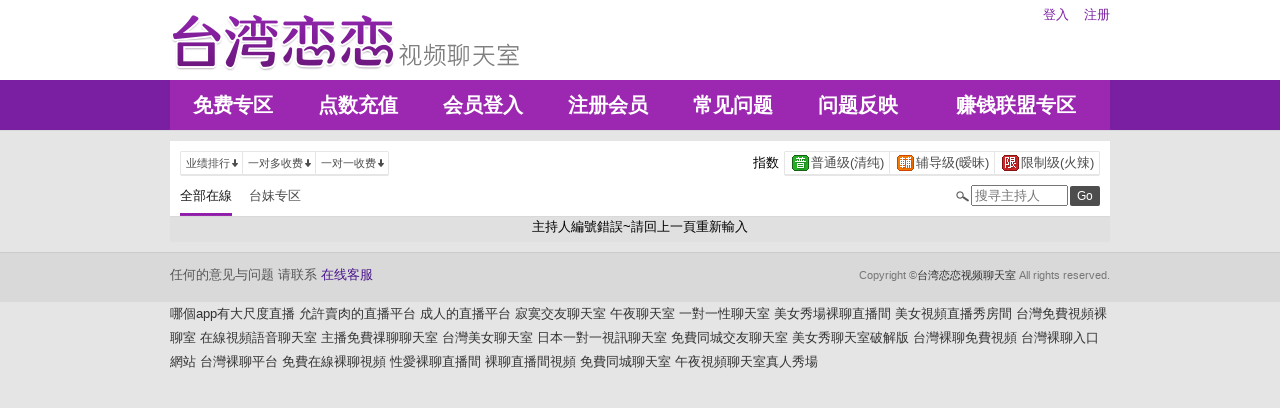

--- FILE ---
content_type: text/html; charset=utf-8
request_url: http://gke89.com/index.phtml?PUT=a_show&AID=183395&FID=22670
body_size: 11714
content:
<!DOCTYPE html PUBLIC "-//W3C//DTD XHTML 1.0 Transitional//EN" "http://www.w3.org/TR/xhtml1/DTD/xhtml1-transitional.dtd">
<html xmlns="http://www.w3.org/1999/xhtml">
<head>
<TITLE>台湾恋恋视频聊天室</TITLE>
<meta http-equiv="content-type" content="text/html; charset=utf-8">
<meta name="Keywords" content="">
<meta name="description" content="">
<link rel="stylesheet" href="/css/style_20160822.css" type="text/css" media="all" />
<!--link rel="stylesheet" href="/css/style_20151124.css" type="text/css" media="all" /-->
<style type="text/css"><!--
.SS {font-size: 10px;line-height: 14px;}
.S {font-size: 11px;line-height: 16px;}
.M {font-size: 13px;line-height: 18px;}
.L {font-size: 15px;line-height: 20px;}
.LL {font-size: 17px;line-height: 22px;}
--></style>

<script language="JavaScript" type="text/JavaScript">
function GO(AID){
  var AW = screen.availWidth;
  var AH = screen.availHeight;
  CAHT=window.open('/GO/index.phtml?AID='+AID+'&FID=22670','CAHT22670','width='+AW+',height='+AH+',resizable=yes,toolbar=no,location=no,directories=no,status=no,menubar=no,copyhistory=no,top=0,left=0');
}
function MM_openBrWindow(theURL,winName,features) { //v2.0
  window.open(theURL,winName,features);
}
function MM_swapImgRestore() { //v3.0
  var i,x,a=document.MM_sr; for(i=0;a&&i<a.length&&(x=a[i])&&x.oSrc;i++) x.src=x.oSrc;
}
function MM_preloadImages() { //v3.0
  var d=document; if(d.images){ if(!d.MM_p) d.MM_p=new Array();
    var i,j=d.MM_p.length,a=MM_preloadImages.arguments; for(i=0; i<a.length; i++)
    if (a[i].indexOf("#")!=0){ d.MM_p[j]=new Image; d.MM_p[j++].src=a[i];}}
}

function MM_findObj(n, d) { //v4.01
  var p,i,x;  if(!d) d=document; if((p=n.indexOf("?"))>0&&parent.frames.length) {
    d=parent.frames[n.substring(p+1)].document; n=n.substring(0,p);}
  if(!(x=d[n])&&d.all) x=d.all[n]; for (i=0;!x&&i<d.forms.length;i++) x=d.forms[i][n];
  for(i=0;!x&&d.layers&&i<d.layers.length;i++) x=MM_findObj(n,d.layers[i].document);
  if(!x && d.getElementById) x=d.getElementById(n); return x;
}

function MM_swapImage() { //v3.0
  var i,j=0,x,a=MM_swapImage.arguments; document.MM_sr=new Array; for(i=0;i<(a.length-2);i+=3)
   if ((x=MM_findObj(a[i]))!=null){document.MM_sr[j++]=x; if(!x.oSrc) x.oSrc=x.src; x.src=a[i+2];}
}
</script>
</head>
<body>
<div class='TOP_BG'><div class='TOP'><div class='TOP_LOGO'><a href='/index.phtml?FID=22670'><img src='images/logo.png' alt='恋恋'></a></div><div class='TOP_MENU'><div class='TOP_MENU_SUB'><ul class='LOGON'><li><a href='/index.phtml?PUT=up_logon&FID=22670'>登入</a></li><li><a href='/index.phtml?PUT=up_reg&FID=22670'>注册</a></li></ul></div></div></div><div class='TOP_MENU_MAIN'><table class='TOP_MENU_MAIN_LIST' align='right' width='' cellpadding='0' cellspacing='0'><tr><td><a href='/index.phtml?PUT=a_show&SORT=FREE&FID=22670'>免费专区</a></td><td><a href='/PAY/?FID=22670'>点数充值</a></td><td><a href='/index.phtml?PUT=up_logon&FID=22670'>会员登入</a></td><td><a href='/index.phtml?PUT=up_reg&FID=22670'>注册会员</a></td><td><a href='/index.phtml?PUT=faq&FID=22670'>常见问题</a></td><td><a href='/index.phtml?PUT=mailbox&FID=22670'>问题反映</a></td><td><a href='/A/index.phtml?PUT=aweb_reg&FID=22670' target='_blank'>赚钱联盟专区</a></td></tr></table></div></div><table id='wrapper' border='0' cellpadding='0' cellspacing='0'><tr><td id='contain' bgcolor='#e0e0e0'><table width='100%' cellpadding='0' cellspacing='0'><tr><td><!--內文右上區域--> 
<table width='100%' cellpadding='0' cellspacing='0' bgcolor='#ffffff' style='border-bottom:1px solid #d9d9d9' CLASS='S'>
<tr><td colspan='3' height='10'></td></tr>
<tr><td width='10' rowspan='2'></td><td align='left' valign='middle'> 
<!--上排選單-->

<table width='100%' border='0' cellpadding='0' cellspacing='0'><tr><td align='left'>

<table class='connent_btn' border='0' cellpadding='0' cellspacing='0'>
<tr><td><img src='images/connent_btn_left.gif' width='1' height='25'></td><td class='connent_btn_e'>
<a href='./index.phtml?PUT=a_show&SORT=N&FID=22670'><table border='0' cellpadding='0' cellspacing='0' CLASS='S'><tr><td width='5'></td><td>业绩排行</td><td><img src='images/sort.gif' width='10'></td><td width='2'></td></tr></table></a>
</td><td bgcolor='#e6e6e6' width='1'></td><td class='connent_btn_e'>
<a href='./index.phtml?PUT=a_show&SORT=R6&FID=22670'><table border='0' cellpadding='0' cellspacing='0' CLASS='S'><tr><td width='5'></td><td>一对多收费</td><td><img src='images/sort.gif' width='10'> </td><td width='2'></td></tr></table></a>
</td><td bgcolor='#e6e6e6' width='1'></td><td class='connent_btn_e'>
<a href='./index.phtml?PUT=a_show&SORT=R7&FID=22670'><table border='0' cellpadding='0' cellspacing='0' CLASS='S'><tr><td width='5'></td><td>一对一收费</td><td><img src='images/sort.gif' width='10'></td><td width='2'></td></tr></table></a>
</td><td><img src='images/connent_btn_left.gif' width='1'></td></tr>
</table>

</td><td align='right'>

<table class='connent_btn' border='0' cellpadding='0' cellspacing='0'><tr><td class='none'>
<table border='0' cellpadding='1' cellspacing='0' CLASS='M'><tr><td width='5'></td><td>指数</td><td width='2'></td></tr></table> 
</td><td><img src='images/connent_btn_left.gif' width='1'></td><td class='connent_btn_e'>

<a href='./index.phtml?PUT=a_show&SORT=R40&FID=22670'><table border='0' cellpadding='1' cellspacing='0' CLASS='M'><tr><td width='4'></td><td valign='middle'><img src='images/ordinary.gif' width='17' title='节目等级为普通级适合所有年龄层进入'></td><td valign='middle'>普通级(清纯)</td><td width='2'></td></tr></table></a>

</td><td bgcolor='#e6e6e6' width='1'></td><td class='connent_btn_e'>

<a href='./index.phtml?PUT=a_show&SORT=R42&FID=22670'><table border='0' cellpadding='1' cellspacing='0' CLASS='M'><tr><td width='4'></td><td> <img src='images/caution.gif' width='17' title='节目等级为辅导级适合年龄满18岁之成人进入'></td><td>辅导级(暧昧)</td><td width='2'></td></tr></table></a>

</td><td bgcolor='#e6e6e6' width='1'></td><td class='connent_btn_e'>

<a href='./index.phtml?PUT=a_show&SORT=R41&FID=22670'><table border='0' cellpadding='1' cellspacing='0' CLASS='M'><tr><td width='4'></td><td><img src='images/rated.gif' width='17' title='节目等级为限制级适合年龄满21岁之成人进入'></td><td>限制级(火辣)</td><td width='2'></td></tr></table></a>

</td><td><img src='images/connent_btn_left.gif' width='1'></td></tr></table>
 
</td><!--td align='right'-->

<!--
<table class='connent_btn' border='0' cellpadding='0' cellspacing='0'><tr><td class='none'>
<table border='0' cellpadding='1' cellspacing='0' CLASS='M'><tr><td width='5'></td><td>麦克风</td><td width='2'></td></tr></table> 
</td><td><img src='images/connent_btn_left.gif' width='1'></td><td class='connent_btn_e'>
<a href='#'>
<table border='0' cellpadding='1' cellspacing='0' CLASS='M'><tr><td width='4'></td><td><img src='images/mic.gif'></td><td>有</td><td width='2'></td></tr></table>
</a>
</td><td bgcolor='#e6e6e6' width='1'></td><td class='connent_btn_e'>
<a href='#'>
<table border='0' cellpadding='1' cellspacing='0' CLASS='M'><tr><td width='4'></td><td><img src='images/mic_none.gif'></td><td>无</td><td width='2'></td></tr></table>
</a>
</td><td><img src='images/connent_btn_left.gif'></td></tr></table>
-->

<!--/td--></tr></table>
<!--上排選單_end-->
 
</td><td width='10' rowspan='2'></td></tr><tr><td align='left'>

<!--下排選單--> 
<table width='100%' border='0' cellpadding='0' cellspacing='0'><tr height='40'><td>
<table class='top_list' border='0' cellpadding='0' cellspacing='0'><tr><td><a href='./index.phtml?PUT=a_show&SORT=ALL&FID=22670'><li class='on'>全部在線</li></a><a href='./index.phtml?PUT=a_show&SORT=TW&FID=22670'><li>台妹专区</li></a>
<!--
<a href='./index.phtml?PUT=a_show&SORT=TW&FID=22670'><li>新人区</li></a>
<a href='./index.phtml?PUT=a_show&SORT=TW&FID=22670'><li>一对一视讯区</li></a>
<a href='./index.phtml?PUT=a_show&SORT=TW&FID=22670'><li>一对多视讯区</li></a>
<a href='./index.phtml?PUT=a_show&SORT=TW&FID=22670'><li>免费聊天区</li></a>
<a href='./index.phtml?PUT=a_show&SORT=&FID=22670'><li>免费视讯区</li></a>
-->
</td></tr></table>
</td><td width='17'><img src='images/search.png'></td>
<SCRIPT language='JavaScript'>
function CHECK_SEARCH_KEY(FORMNAME){
var error;
if (FORMNAME.KEY_STR.value.length<2){
alert('您輸入的搜尋字串必需多於 2 字元!!');
FORMNAME.KEY_STR.focus();
return false;
}
return true;
}
</SCRIPT>
<form name='SEARCHFORM' action='./index.phtml' align=center method=POST onSubmit='return CHECK_SEARCH_KEY(SEARCHFORM);'>
<input type=hidden name='PUT' value='a_show'>
<input type=hidden name='FID' value='22670'>
<td align='right' width='98'><input name='KEY_STR' type='text' class='input' placeholder='搜寻主持人' VALUE='' size='10' style='margin-right:2px'></td>
<td width='30'><INPUT class='btn btn_gray' type='SUBMIT' VALUE='Go' style='width:30px'></td>
</FORM>
<!--td width='60' align='right'>
<a href="javascript:window.external.AddFavorite(http://www.i722.com)"><button class='btn btn_gray' type='button' style='width:55px'>加最爱</button></a>
</td--></tr></table>
<!--下排選單_end-->

</td></tr></table><tr><td align='center'>主持人編號錯誤~請回上一頁重新輸入</td></tr></td></tr><tr height='5'></tr></table></td></tr></table><div class='FOOTER'>
<table width='940' class='LAST' border='0' cellpadding='0' cellspacing='0'>
<tr><td align='left'><font color='#555555'>任何的意见与问题 请联系</font> <a href='/index.phtml?PUT=up_logon&FID=22670' style='color:#4a148c;'>在线客服</a></td><td align='right'><span class='h6'><font color='#777777'>Copyright ©<A href='http://gke89.com/index.phtml?FID=22670'>台湾恋恋视频聊天室</A> All rights reserved.</font></span></td>
</tr>
</table>
</div><table width='940' class='LAST' border='0' cellpadding='0' cellspacing='0'><tr><td><a href=http://a76.te22h.com/ target=_blank>哪個app有大尺度直播</a>
<a href=http://a77.te22h.com/ target=_blank>允許賣肉的直播平台</a>
<a href=http://a78.te22h.com/ target=_blank>成人的直播平台</a>
<a href=http://a79.te22h.com/ target=_blank>寂寞交友聊天室</a>
<a href=http://a80.te22h.com/ target=_blank>午夜聊天室</a>
<a href=http://a81.te22h.com/ target=_blank>一對一性聊天室</a>
<a href=http://a82.te22h.com/ target=_blank>美女秀場裸聊直播間</a>
<a href=http://a83.te22h.com/ target=_blank>美女視頻直播秀房間</a>
<a href=http://a84.te22h.com/ target=_blank>台灣免費視頻裸聊室</a>
<a href=http://a85.te22h.com/ target=_blank>在線視頻語音聊天室</a>
<a href=http://a86.te22h.com/ target=_blank>主播免費祼聊聊天室</a>
<a href=http://a87.te22h.com/ target=_blank>台灣美女聊天室</a>
<a href=http://a88.te22h.com/ target=_blank>日本一對一視訊聊天室</a>
<a href=http://a89.te22h.com/ target=_blank>免費同城交友聊天室</a>
<a href=http://a90.te22h.com/ target=_blank>美女秀聊天室破解版</a>
<a href=http://a91.te22h.com/ target=_blank>台灣裸聊免費視頻</a>
<a href=http://a92.te22h.com/ target=_blank>台灣裸聊入口網站</a>
<a href=http://a93.te22h.com/ target=_blank>台灣裸聊平台</a>
<a href=http://a94.te22h.com/ target=_blank>免費在線裸聊視頻</a>
<a href=http://a95.te22h.com/ target=_blank>性愛裸聊直播間</a>
<a href=http://a96.te22h.com/ target=_blank>裸聊直播間視頻</a>
<a href=http://a97.te22h.com/ target=_blank>免費同城聊天室</a>
<a href=http://a98.te22h.com/ target=_blank>午夜視頻聊天室真人秀場</a></td></tr></table></body></html>